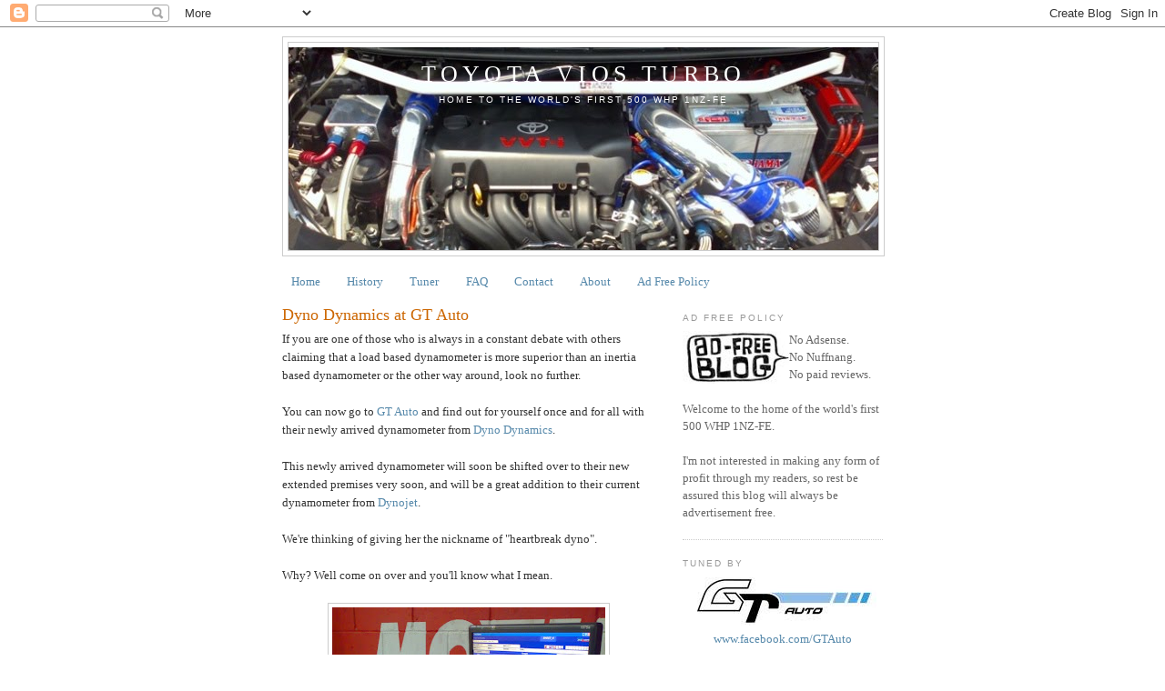

--- FILE ---
content_type: text/html; charset=UTF-8
request_url: https://www.viosturbo.com/2010/04/dyno-dynamics-at-gt-auto.html?showComment=1270919860649
body_size: 12294
content:
<!DOCTYPE html>
<html dir='ltr' xmlns='http://www.w3.org/1999/xhtml' xmlns:b='http://www.google.com/2005/gml/b' xmlns:data='http://www.google.com/2005/gml/data' xmlns:expr='http://www.google.com/2005/gml/expr'>
<head>
<link href='https://www.blogger.com/static/v1/widgets/2944754296-widget_css_bundle.css' rel='stylesheet' type='text/css'/>
<meta content='Toyota Vios Turbo' name='Author'/>
<meta content='Toyota Vios Turbo' name='Description'/>
<meta content='Toyota Vios Turbo, Vios Turbo, Vios Turbo Kit, GT Auto, 1NZFE, 1NZFE Turbo, 1NZ-FE, 1NZ-FE Turbo, Yaris Turbo, Yaris Sedan, Yaris Sedan Turbo, 1NZ-FE Forged Internals, Okada Projects, AEM, AEM Water Methanol, Garrett, Garrett 2554R, Garrett 2560R, Garrett 2871R, CP, Crower, FIC, Haltech Platinum Sport, Racepak IQ3, Toga, TORQ, TORQ Nitrous, ACT Clutch, Quaife LSD, Recaro, Turbosmart, Golden Eagle, Autronic, Autronic SM4, Billion Radiator Hose, Billion, Ceramico, Ross Racing, JUN Auto, Beatrush, TRD, Sard, Super90, 500 WHP' name='Keywords'/>
<meta content='yJaCLzPAgOfkheDuiW7I3gbfHSaFUc8iuTld0_SRA9U' name='google-site-verification'/>
<meta content='text/html; charset=UTF-8' http-equiv='Content-Type'/>
<meta content='blogger' name='generator'/>
<link href='https://www.viosturbo.com/favicon.ico' rel='icon' type='image/x-icon'/>
<link href='https://www.viosturbo.com/2010/04/dyno-dynamics-at-gt-auto.html' rel='canonical'/>
<link rel="alternate" type="application/atom+xml" title="Toyota Vios Turbo - Atom" href="https://www.viosturbo.com/feeds/posts/default" />
<link rel="alternate" type="application/rss+xml" title="Toyota Vios Turbo - RSS" href="https://www.viosturbo.com/feeds/posts/default?alt=rss" />
<link rel="service.post" type="application/atom+xml" title="Toyota Vios Turbo - Atom" href="https://www.blogger.com/feeds/1778901296063827005/posts/default" />

<link rel="alternate" type="application/atom+xml" title="Toyota Vios Turbo - Atom" href="https://www.viosturbo.com/feeds/1004000995209250246/comments/default" />
<!--Can't find substitution for tag [blog.ieCssRetrofitLinks]-->
<link href='https://blogger.googleusercontent.com/img/b/R29vZ2xl/AVvXsEhKGIe5CwhMdUeSPp68PtksGkHcaZbCmNcjKyVCF6xxuZ4bGhtx7UK0m4G9w-RW98jUYeY02LqVtYItGWWZJe8Of0oZZ3OwtL6iYFho7a45NWhEd1MPWc_uSK0IGWu69ZZfz8rZdjabe3Y1/s400/gt-auto-dyno-dynamics-1.jpg' rel='image_src'/>
<meta content='https://www.viosturbo.com/2010/04/dyno-dynamics-at-gt-auto.html' property='og:url'/>
<meta content='Dyno Dynamics at GT Auto' property='og:title'/>
<meta content='Toyota Vios Turbo
Vios Turbo
1NZ-FE
GT Auto' property='og:description'/>
<meta content='https://blogger.googleusercontent.com/img/b/R29vZ2xl/AVvXsEhKGIe5CwhMdUeSPp68PtksGkHcaZbCmNcjKyVCF6xxuZ4bGhtx7UK0m4G9w-RW98jUYeY02LqVtYItGWWZJe8Of0oZZ3OwtL6iYFho7a45NWhEd1MPWc_uSK0IGWu69ZZfz8rZdjabe3Y1/w1200-h630-p-k-no-nu/gt-auto-dyno-dynamics-1.jpg' property='og:image'/>
<title>Toyota Vios Turbo: Dyno Dynamics at GT Auto | World's First 500 WHP 1NZ-FE</title>
<style id='page-skin-1' type='text/css'><!--
/*
-----------------------------------------------
Blogger Template Style
Name:     Minima
Date:     26 Feb 2004
Updated by: Blogger Team
----------------------------------------------- */
/* Use this with templates/template-twocol.html */
body {
background:#ffffff;
margin:0;
color:#333333;
font:x-small Georgia Serif;
font-size/* */:/**/small;
font-size: /**/small;
text-align: center;
}
a:link {
color:#5588aa;
text-decoration:none;
}
a:visited {
color:#999999;
text-decoration:none;
}
a:hover {
color:#cc6600;
text-decoration:underline;
}
a img {
border-width:0;
}
/* Header
-----------------------------------------------
*/
#header-wrapper {
width:660px;
margin:0 auto 10px;
border:1px solid #cccccc;
}
#header-inner {
background-position: center;
margin-left: auto;
margin-right: auto;
}
#header {
margin: 5px;
border: 1px solid #cccccc;
text-align: center;
color:#ffffff;
}
#header h1 {
margin:5px 5px 0;
padding:15px 20px .25em;
line-height:1.2em;
text-transform:uppercase;
letter-spacing:.2em;
font: normal normal 200% Georgia, Serif;
}
#header a {
color:#ffffff;
text-decoration:none;
}
#header a:hover {
color:#ffffff;
}
#header .description {
margin:0 5px 5px;
padding:0 20px 15px;
max-width:700px;
text-transform:uppercase;
letter-spacing:.2em;
line-height: 1.4em;
font: normal normal 78% 'Trebuchet MS', Trebuchet, Arial, Verdana, Sans-serif;
color: #ffffff;
}
#header img {
margin-left: auto;
margin-right: auto;
}
/* Outer-Wrapper
----------------------------------------------- */
#outer-wrapper {
width: 660px;
margin:0 auto;
padding:10px;
text-align:left;
font: normal normal 100% Georgia, Serif;
}
#main-wrapper {
width: 410px;
float: left;
word-wrap: break-word; /* fix for long text breaking sidebar float in IE */
overflow: hidden;     /* fix for long non-text content breaking IE sidebar float */
}
#sidebar-wrapper {
width: 220px;
float: right;
word-wrap: break-word; /* fix for long text breaking sidebar float in IE */
overflow: hidden;      /* fix for long non-text content breaking IE sidebar float */
}
/* Headings
----------------------------------------------- */
h2 {
margin:1.5em 0 .75em;
font:normal normal 78% 'Trebuchet MS',Trebuchet,Arial,Verdana,Sans-serif;
line-height: 1.4em;
text-transform:uppercase;
letter-spacing:.2em;
color:#999999;
}
/* Posts
-----------------------------------------------
*/
h2.date-header {
margin:1.5em 0 .5em;
}
.post {
margin:.5em 0 1.5em;
border-bottom:1px dotted #cccccc;
padding-bottom:1.5em;
}
.post h3 {
margin:.25em 0 0;
padding:0 0 4px;
font-size:140%;
font-weight:normal;
line-height:1.4em;
color:#cc6600;
}
.post h3 a, .post h3 a:visited, .post h3 strong {
display:block;
text-decoration:none;
color:#cc6600;
font-weight:normal;
}
.post h3 strong, .post h3 a:hover {
color:#333333;
}
.post-body {
margin:0 0 .75em;
line-height:1.6em;
}
.post-body blockquote {
line-height:1.3em;
}
.post-footer {
margin: .75em 0;
color:#999999;
text-transform:uppercase;
letter-spacing:.1em;
font: normal normal 78% 'Trebuchet MS', Trebuchet, Arial, Verdana, Sans-serif;
line-height: 1.4em;
}
.comment-link {
margin-left:.6em;
}
.post img, table.tr-caption-container {
padding:4px;
border:1px solid #cccccc;
}
.tr-caption-container img {
border: none;
padding: 0;
}
.post blockquote {
margin:1em 20px;
}
.post blockquote p {
margin:.75em 0;
}
/* Comments
----------------------------------------------- */
#comments h4 {
margin:1em 0;
font-weight: bold;
line-height: 1.4em;
text-transform:uppercase;
letter-spacing:.2em;
color: #999999;
}
#comments-block {
margin:1em 0 1.5em;
line-height:1.6em;
}
#comments-block .comment-author {
margin:.5em 0;
}
#comments-block .comment-body {
margin:.25em 0 0;
}
#comments-block .comment-footer {
margin:-.25em 0 2em;
line-height: 1.4em;
text-transform:uppercase;
letter-spacing:.1em;
}
#comments-block .comment-body p {
margin:0 0 .75em;
}
.deleted-comment {
font-style:italic;
color:gray;
}
#blog-pager-newer-link {
float: left;
}
#blog-pager-older-link {
float: right;
}
#blog-pager {
text-align: center;
}
.feed-links {
clear: both;
line-height: 2.5em;
}
/* Sidebar Content
----------------------------------------------- */
.sidebar {
color: #666666;
line-height: 1.5em;
}
.sidebar ul {
list-style:none;
margin:0 0 0;
padding:0 0 0;
}
.sidebar li {
margin:0;
padding-top:0;
padding-right:0;
padding-bottom:.25em;
padding-left:15px;
text-indent:-15px;
line-height:1.5em;
}
.sidebar .widget, .main .widget {
border-bottom:1px dotted #cccccc;
margin:0 0 1.5em;
padding:0 0 1.5em;
}
.main .Blog {
border-bottom-width: 0;
}
/* Profile
----------------------------------------------- */
.profile-img {
float: left;
margin-top: 0;
margin-right: 5px;
margin-bottom: 5px;
margin-left: 0;
padding: 4px;
border: 1px solid #cccccc;
}
.profile-data {
margin:0;
text-transform:uppercase;
letter-spacing:.1em;
font: normal normal 78% 'Trebuchet MS', Trebuchet, Arial, Verdana, Sans-serif;
color: #999999;
font-weight: bold;
line-height: 1.6em;
}
.profile-datablock {
margin:.5em 0 .5em;
}
.profile-textblock {
margin: 0.5em 0;
line-height: 1.6em;
}
.profile-link {
font: normal normal 78% 'Trebuchet MS', Trebuchet, Arial, Verdana, Sans-serif;
text-transform: uppercase;
letter-spacing: .1em;
}
/* Footer
----------------------------------------------- */
#footer {
width:660px;
clear:both;
margin:0 auto;
padding-top:15px;
line-height: 1.6em;
text-transform:uppercase;
letter-spacing:.1em;
text-align: center;
}

--></style>
<link href='https://www.blogger.com/dyn-css/authorization.css?targetBlogID=1778901296063827005&amp;zx=045653ae-6393-4eb0-8633-43af12e69d07' media='none' onload='if(media!=&#39;all&#39;)media=&#39;all&#39;' rel='stylesheet'/><noscript><link href='https://www.blogger.com/dyn-css/authorization.css?targetBlogID=1778901296063827005&amp;zx=045653ae-6393-4eb0-8633-43af12e69d07' rel='stylesheet'/></noscript>
<meta name='google-adsense-platform-account' content='ca-host-pub-1556223355139109'/>
<meta name='google-adsense-platform-domain' content='blogspot.com'/>

</head>
<body>
<div class='navbar section' id='navbar'><div class='widget Navbar' data-version='1' id='Navbar1'><script type="text/javascript">
    function setAttributeOnload(object, attribute, val) {
      if(window.addEventListener) {
        window.addEventListener('load',
          function(){ object[attribute] = val; }, false);
      } else {
        window.attachEvent('onload', function(){ object[attribute] = val; });
      }
    }
  </script>
<div id="navbar-iframe-container"></div>
<script type="text/javascript" src="https://apis.google.com/js/platform.js"></script>
<script type="text/javascript">
      gapi.load("gapi.iframes:gapi.iframes.style.bubble", function() {
        if (gapi.iframes && gapi.iframes.getContext) {
          gapi.iframes.getContext().openChild({
              url: 'https://www.blogger.com/navbar/1778901296063827005?po\x3d1004000995209250246\x26origin\x3dhttps://www.viosturbo.com',
              where: document.getElementById("navbar-iframe-container"),
              id: "navbar-iframe"
          });
        }
      });
    </script><script type="text/javascript">
(function() {
var script = document.createElement('script');
script.type = 'text/javascript';
script.src = '//pagead2.googlesyndication.com/pagead/js/google_top_exp.js';
var head = document.getElementsByTagName('head')[0];
if (head) {
head.appendChild(script);
}})();
</script>
</div></div>
<div id='outer-wrapper'><div id='wrap2'>
<!-- skip links for text browsers -->
<span id='skiplinks' style='display:none;'>
<a href='#main'>skip to main </a> |
      <a href='#sidebar'>skip to sidebar</a>
</span>
<div id='header-wrapper'>
<div class='header section' id='header'><div class='widget Header' data-version='1' id='Header1'>
<div id='header-inner' style='background-image: url("https://blogger.googleusercontent.com/img/b/R29vZ2xl/AVvXsEgh60qfzHlvnHlP7AyGbv0PfahbuLU5ylSjRY-CWq1XlIvodMhnuxN2ujsZZOZUTQo3590zCfRkHrvYrUQtPweEfKTua2mdiHniqbTLUCDg3-Aw6U9fscHnOBWXqOTkqnNFVLBQSLEeljIJ/s1600-r/29032009085.jpg"); background-position: left; width: 648px; min-height: 223px; _height: 223px; background-repeat: no-repeat; '>
<div class='titlewrapper' style='background: transparent'>
<h1 class='title' style='background: transparent; border-width: 0px'>
<a href='https://www.viosturbo.com/'>
Toyota Vios Turbo
</a>
</h1>
</div>
<div class='descriptionwrapper'>
<p class='description'><span>Home to the world's first 500 WHP 1NZ-FE</span></p>
</div>
</div>
</div></div>
</div>
<div id='content-wrapper'>
<div id='crosscol-wrapper' style='text-align:center'>
<div class='crosscol section' id='crosscol'><div class='widget PageList' data-version='1' id='PageList1'>
<div class='widget-content'>
<ul>
<li>
<a href='https://www.viosturbo.com/'>Home</a>
</li>
<li>
<a href='https://www.viosturbo.com/p/history.html'>History</a>
</li>
<li>
<a href='https://www.viosturbo.com/p/tuner.html'>Tuner</a>
</li>
<li>
<a href='https://www.viosturbo.com/p/faq.html'>FAQ</a>
</li>
<li>
<a href='https://www.viosturbo.com/p/contact.html'>Contact</a>
</li>
<li>
<a href='https://www.viosturbo.com/p/about.html'>About</a>
</li>
<li>
<a href='https://www.viosturbo.com/p/ad-free-policy.html'>Ad Free Policy</a>
</li>
</ul>
<div class='clear'></div>
</div>
</div></div>
</div>
<div id='main-wrapper'>
<div class='main section' id='main'><div class='widget Blog' data-version='1' id='Blog1'>
<div class='blog-posts hfeed'>

          <div class="date-outer">
        

          <div class="date-posts">
        
<div class='post-outer'>
<div class='post hentry'>
<a name='1004000995209250246'></a>
<h3 class='post-title entry-title'>
<a href='https://www.viosturbo.com/2010/04/dyno-dynamics-at-gt-auto.html'>Dyno Dynamics at GT Auto</a>
</h3>
<div class='post-header-line-1'></div>
<div class='post-body entry-content'>
If you are one of those who is always in a constant debate with others claiming that a load based dynamometer is more superior than an inertia based dynamometer or the other way around, look no further. <br />
<br />
You can now go to <a href="http://www.gt-auto.net/" target="_blank">GT Auto</a> and find out for yourself once and for all with their newly arrived dynamometer from <a href="http://www.dyno.com.au/" target="_blank">Dyno Dynamics</a>.<br />
<br />
This newly arrived dynamometer will soon be shifted over to their new extended premises very soon, and will be a great addition to their current dynamometer from <a href="http://www.dynojet.com/automotive_dyno/" target="_blank">Dynojet</a>.<br />
<br />
We're thinking of giving her the nickname of "heartbreak dyno".<br />
<br />
Why? Well come on over and you'll know what I mean.<br />
<br />
<div class="separator" style="clear: both; text-align: center;"><a href="https://blogger.googleusercontent.com/img/b/R29vZ2xl/AVvXsEhKGIe5CwhMdUeSPp68PtksGkHcaZbCmNcjKyVCF6xxuZ4bGhtx7UK0m4G9w-RW98jUYeY02LqVtYItGWWZJe8Of0oZZ3OwtL6iYFho7a45NWhEd1MPWc_uSK0IGWu69ZZfz8rZdjabe3Y1/s1600/gt-auto-dyno-dynamics-1.jpg" imageanchor="1" style="margin-left: 1em; margin-right: 1em;"><img border="0" height="400" src="https://blogger.googleusercontent.com/img/b/R29vZ2xl/AVvXsEhKGIe5CwhMdUeSPp68PtksGkHcaZbCmNcjKyVCF6xxuZ4bGhtx7UK0m4G9w-RW98jUYeY02LqVtYItGWWZJe8Of0oZZ3OwtL6iYFho7a45NWhEd1MPWc_uSK0IGWu69ZZfz8rZdjabe3Y1/s400/gt-auto-dyno-dynamics-1.jpg" width="300" /></a></div><div style="text-align: center;"><br />
</div><div class="separator" style="clear: both; text-align: center;"><a href="https://blogger.googleusercontent.com/img/b/R29vZ2xl/AVvXsEjzxkMZwmnM2oJCfI5_21X1putarpCD7-Efxaq93XTnaDgo_EImfDlJAfLuIdA4l2o_CwyKtCNsruKFAYtf8HpJ5_scFawDfU8X-36C71fDXhkkblyYflkw8bYffAqF8_CxMQ2LducSJTsi/s1600/gt-auto-dyno-dynamics-2.jpg" imageanchor="1" style="margin-left: 1em; margin-right: 1em;"><img border="0" height="400" src="https://blogger.googleusercontent.com/img/b/R29vZ2xl/AVvXsEjzxkMZwmnM2oJCfI5_21X1putarpCD7-Efxaq93XTnaDgo_EImfDlJAfLuIdA4l2o_CwyKtCNsruKFAYtf8HpJ5_scFawDfU8X-36C71fDXhkkblyYflkw8bYffAqF8_CxMQ2LducSJTsi/s400/gt-auto-dyno-dynamics-2.jpg" width="300" /></a></div><div style="text-align: center;"><br />
</div><div class="separator" style="clear: both; text-align: center;"><a href="https://blogger.googleusercontent.com/img/b/R29vZ2xl/AVvXsEh7Bey1_z1cu8HKVSEmFknhel68FiBcFn6yG7_80Sgt3A7BtJCbSP5CfJ2KVa4XbL6Hx61p90WIyqXZyJvObWWg7po6n52Bu5hpN_bPTJDrWGvPy-FoKE7Qr4KBZd-nuH6NAv9XTZwlFjph/s1600/gt-auto-dyno-dynamics-3.jpg" imageanchor="1" style="margin-left: 1em; margin-right: 1em;"><img border="0" height="300" src="https://blogger.googleusercontent.com/img/b/R29vZ2xl/AVvXsEh7Bey1_z1cu8HKVSEmFknhel68FiBcFn6yG7_80Sgt3A7BtJCbSP5CfJ2KVa4XbL6Hx61p90WIyqXZyJvObWWg7po6n52Bu5hpN_bPTJDrWGvPy-FoKE7Qr4KBZd-nuH6NAv9XTZwlFjph/s400/gt-auto-dyno-dynamics-3.jpg" width="400" /></a></div><div style="text-align: center;"><br />
</div><div class="separator" style="clear: both; text-align: center;"><a href="https://blogger.googleusercontent.com/img/b/R29vZ2xl/AVvXsEjCX54ixJG2ZW83JeVEJqQFFPyWAvG_bHmN2gQwqwU3406UaG01qWvuxDEnNtRb6AJB9mbS61XWrk2HprogMfzMmw4BAQ98ivn-e3RI94azkjAJEbrCq5i2N4ePKqU0e_C4Cot6Ja1rWN4D/s1600/gt-auto-dyno-dynamics-4.jpg" imageanchor="1" style="margin-left: 1em; margin-right: 1em;"><img border="0" height="300" src="https://blogger.googleusercontent.com/img/b/R29vZ2xl/AVvXsEjCX54ixJG2ZW83JeVEJqQFFPyWAvG_bHmN2gQwqwU3406UaG01qWvuxDEnNtRb6AJB9mbS61XWrk2HprogMfzMmw4BAQ98ivn-e3RI94azkjAJEbrCq5i2N4ePKqU0e_C4Cot6Ja1rWN4D/s400/gt-auto-dyno-dynamics-4.jpg" width="400" /></a></div>
<div style='clear: both;'></div>
</div>
<div class='post-footer'>
<div class='post-footer-line post-footer-line-1'><span class='post-author vcard'>
</span>
<span class='post-timestamp'>
</span>
<span class='post-comment-link'>
</span>
<span class='post-icons'>
<span class='item-control blog-admin pid-194641877'>
<a href='https://www.blogger.com/post-edit.g?blogID=1778901296063827005&postID=1004000995209250246&from=pencil' title='Edit Post'>
<img alt='' class='icon-action' height='18' src='https://resources.blogblog.com/img/icon18_edit_allbkg.gif' width='18'/>
</a>
</span>
</span>
<div class='post-share-buttons'>
<a class='goog-inline-block share-button sb-email' href='https://www.blogger.com/share-post.g?blogID=1778901296063827005&postID=1004000995209250246&target=email' target='_blank' title='Email This'><span class='share-button-link-text'>Email This</span></a><a class='goog-inline-block share-button sb-blog' href='https://www.blogger.com/share-post.g?blogID=1778901296063827005&postID=1004000995209250246&target=blog' onclick='window.open(this.href, "_blank", "height=270,width=475"); return false;' target='_blank' title='BlogThis!'><span class='share-button-link-text'>BlogThis!</span></a><a class='goog-inline-block share-button sb-twitter' href='https://www.blogger.com/share-post.g?blogID=1778901296063827005&postID=1004000995209250246&target=twitter' target='_blank' title='Share to X'><span class='share-button-link-text'>Share to X</span></a><a class='goog-inline-block share-button sb-facebook' href='https://www.blogger.com/share-post.g?blogID=1778901296063827005&postID=1004000995209250246&target=facebook' onclick='window.open(this.href, "_blank", "height=430,width=640"); return false;' target='_blank' title='Share to Facebook'><span class='share-button-link-text'>Share to Facebook</span></a><a class='goog-inline-block share-button sb-pinterest' href='https://www.blogger.com/share-post.g?blogID=1778901296063827005&postID=1004000995209250246&target=pinterest' target='_blank' title='Share to Pinterest'><span class='share-button-link-text'>Share to Pinterest</span></a>
</div>
</div>
<div class='post-footer-line post-footer-line-2'></div>
<div class='post-footer-line post-footer-line-3'></div>
</div>
</div>
<div class='comments' id='comments'>
<a name='comments'></a>
<h4>5 comments:</h4>
<div id='Blog1_comments-block-wrapper'>
<dl class='' id='comments-block'>
<dt class='comment-author blogger-comment-icon' id='c2194978872686655365'>
<a name='c2194978872686655365'></a>
<a href='https://www.blogger.com/profile/13756638962243730749' rel='nofollow'>blink4blog</a>
said...
</dt>
<dd class='comment-body' id='Blog1_cmt-2194978872686655365'>
<p>
nice rims...
</p>
</dd>
<dd class='comment-footer'>
<span class='comment-timestamp'>
<a href='https://www.viosturbo.com/2010/04/dyno-dynamics-at-gt-auto.html?showComment=1270911267413#c2194978872686655365' title='comment permalink'>
April 10, 2010 at 10:54&#8239;PM
</a>
<span class='item-control blog-admin pid-1513954670'>
<a class='comment-delete' href='https://www.blogger.com/comment/delete/1778901296063827005/2194978872686655365' title='Delete Comment'>
<img src='https://resources.blogblog.com/img/icon_delete13.gif'/>
</a>
</span>
</span>
</dd>
<dt class='comment-author blog-author blogger-comment-icon' id='c2479978070698951058'>
<a name='c2479978070698951058'></a>
<a href='https://www.blogger.com/profile/11556929412942061724' rel='nofollow'>Chew Soon</a>
said...
</dt>
<dd class='comment-body' id='Blog1_cmt-2479978070698951058'>
<p>
self praise is no praise man :P
</p>
</dd>
<dd class='comment-footer'>
<span class='comment-timestamp'>
<a href='https://www.viosturbo.com/2010/04/dyno-dynamics-at-gt-auto.html?showComment=1270915865747#c2479978070698951058' title='comment permalink'>
April 11, 2010 at 12:11&#8239;AM
</a>
<span class='item-control blog-admin pid-194641877'>
<a class='comment-delete' href='https://www.blogger.com/comment/delete/1778901296063827005/2479978070698951058' title='Delete Comment'>
<img src='https://resources.blogblog.com/img/icon_delete13.gif'/>
</a>
</span>
</span>
</dd>
<dt class='comment-author anon-comment-icon' id='c993531150409255780'>
<a name='c993531150409255780'></a>
adrian.romen
said...
</dt>
<dd class='comment-body' id='Blog1_cmt-993531150409255780'>
<p>
ouch!<br />only 90whp in a manual g2..<br /><br />most other machines report at least 100+whp..
</p>
</dd>
<dd class='comment-footer'>
<span class='comment-timestamp'>
<a href='https://www.viosturbo.com/2010/04/dyno-dynamics-at-gt-auto.html?showComment=1270916660761#c993531150409255780' title='comment permalink'>
April 11, 2010 at 12:24&#8239;AM
</a>
<span class='item-control blog-admin pid-203227801'>
<a class='comment-delete' href='https://www.blogger.com/comment/delete/1778901296063827005/993531150409255780' title='Delete Comment'>
<img src='https://resources.blogblog.com/img/icon_delete13.gif'/>
</a>
</span>
</span>
</dd>
<dt class='comment-author blog-author blogger-comment-icon' id='c1860145714626946645'>
<a name='c1860145714626946645'></a>
<a href='https://www.blogger.com/profile/11556929412942061724' rel='nofollow'>Chew Soon</a>
said...
</dt>
<dd class='comment-body' id='Blog1_cmt-1860145714626946645'>
<p>
that is why its called the &quot;heartbreak&quot; dyno my friend.<br /><br />when the pictures were taken, we were playing with different loads hence the low horse reading.<br /><br />anyways, that gen2 is fitted with a haltech interceptor and is now pushing out 115 PS at the wheels as of today :)
</p>
</dd>
<dd class='comment-footer'>
<span class='comment-timestamp'>
<a href='https://www.viosturbo.com/2010/04/dyno-dynamics-at-gt-auto.html?showComment=1270919860649#c1860145714626946645' title='comment permalink'>
April 11, 2010 at 1:17&#8239;AM
</a>
<span class='item-control blog-admin pid-194641877'>
<a class='comment-delete' href='https://www.blogger.com/comment/delete/1778901296063827005/1860145714626946645' title='Delete Comment'>
<img src='https://resources.blogblog.com/img/icon_delete13.gif'/>
</a>
</span>
</span>
</dd>
<dt class='comment-author anon-comment-icon' id='c8600410550685775216'>
<a name='c8600410550685775216'></a>
adrian.romen
said...
</dt>
<dd class='comment-body' id='Blog1_cmt-8600410550685775216'>
<p>
ah hah... at 115whp on wheel, there&#39;s quite a few breathing enhancements on the car :D
</p>
</dd>
<dd class='comment-footer'>
<span class='comment-timestamp'>
<a href='https://www.viosturbo.com/2010/04/dyno-dynamics-at-gt-auto.html?showComment=1271085922012#c8600410550685775216' title='comment permalink'>
April 12, 2010 at 11:25&#8239;PM
</a>
<span class='item-control blog-admin pid-203227801'>
<a class='comment-delete' href='https://www.blogger.com/comment/delete/1778901296063827005/8600410550685775216' title='Delete Comment'>
<img src='https://resources.blogblog.com/img/icon_delete13.gif'/>
</a>
</span>
</span>
</dd>
</dl>
</div>
<p class='comment-footer'>
<a href='https://www.blogger.com/comment/fullpage/post/1778901296063827005/1004000995209250246' onclick='javascript:window.open(this.href, "bloggerPopup", "toolbar=0,location=0,statusbar=1,menubar=0,scrollbars=yes,width=640,height=500"); return false;'>Post a Comment</a>
</p>
</div>
</div>

        </div></div>
      
</div>
<div class='blog-pager' id='blog-pager'>
<span id='blog-pager-newer-link'>
<a class='blog-pager-newer-link' href='https://www.viosturbo.com/2010/04/stage-2-turbo-project-haltech-platinum.html' id='Blog1_blog-pager-newer-link' title='Newer Post'>Newer Post</a>
</span>
<span id='blog-pager-older-link'>
<a class='blog-pager-older-link' href='https://www.viosturbo.com/2010/04/stage-2-turbo-project-intercooler.html' id='Blog1_blog-pager-older-link' title='Older Post'>Older Post</a>
</span>
<a class='home-link' href='https://www.viosturbo.com/'>Home</a>
</div>
<div class='clear'></div>
<div class='post-feeds'>
<div class='feed-links'>
Subscribe to:
<a class='feed-link' href='https://www.viosturbo.com/feeds/1004000995209250246/comments/default' target='_blank' type='application/atom+xml'>Post Comments (Atom)</a>
</div>
</div>
</div></div>
</div>
<div id='sidebar-wrapper'>
<div class='sidebar section' id='sidebar'><div class='widget HTML' data-version='1' id='HTML2'>
<h2 class='title'>Ad Free Policy</h2>
<div class='widget-content'>
<a href="https://www.viosturbo.com/p/ad-free-policy.html"><img src="https://lh3.googleusercontent.com/blogger_img_proxy/AEn0k_sii4KCTrM8lbgxgvfxFeffLNatdB_4LKJNaXdFJQa8HRRK7_72qUn5zooyIOm_nRqAckiUO6gZyyb9zI7-s7CCgtPYIU7Edw6E72F_4SXN-C3aQyZ2eHSDDKiyAYL3nmTFEQ=s0-d" align="left"></a>No Adsense.<br />
No Nuffnang.<br />
No paid reviews.
<br /><br />
Welcome to the home of the world's first 500 WHP 1NZ-FE.<br /><br />I'm not interested in making any form of profit through my readers, so rest be assured this blog will always be advertisement free.
</div>
<div class='clear'></div>
</div><div class='widget Text' data-version='1' id='Text3'>
<h2 class='title'>Tuned by</h2>
<div class='widget-content'>
<div class="separator" style="clear: both; text-align: center;"><a href="https://www.facebook.com/GTAuto/" target="_blank"><img src="https://lh3.googleusercontent.com/blogger_img_proxy/AEn0k_v6vT-UZZ9SFpsjtf_AGHYvB8yIYq1C4WuzFDodGlx9Ih8CJ6PUN0KBxv-bNEO2hC1KVEgpmdwV-vtAReQCGKDPmiAOhO0Rwy12VgmPLDkoJpyW03dyaYkWpIVN-Vmrt6gGBw=s0-d" /></a></div><div class="separator" style="clear: both; text-align: center;"><a href="https://www.facebook.com/GTAuto/">www.facebook.com/GTAuto</a></div>
</div>
<div class='clear'></div>
</div><div class='widget Stats' data-version='1' id='Stats1'>
<h2>Total Pageviews</h2>
<div class='widget-content'>
<div id='Stats1_content' style='display: none;'>
<span class='counter-wrapper text-counter-wrapper' id='Stats1_totalCount'>
</span>
<div class='clear'></div>
</div>
</div>
</div><div class='widget Text' data-version='1' id='Text1'>
<h2 class='title'>Quick Facts</h2>
<div class='widget-content'>
<div  style="font-weight: normal;font-size:100%;"><b><span class="Apple-style-span" style="text-decoration: underline;">Stage 2 Turbo</span></b><div style="font-size: 100%;"><div style="font-size: 100%; font-weight: normal;"><a href="https://www.viosturbo.com/2012/05/worlds-first-500-whp-1nzfe.html">501.00 PS | 48.26 Kg-m</a></div>32 PSI boost<br />(<a href="https://www.viosturbo.com/2012/06/in-car-video.html">In-car Video</a>)</div><div style="font-size: 100%;"><br /><a href="https://www.viosturbo.com/2012/05/worlds-first-500-whp-1nzfe.html">455.77 PS | 43.08 Kg-m</a></div><div style="font-size: 100%;">24 PSI boost</div><div style="font-size: 100%;"><br /></div><span class="Apple-style-span" style="text-decoration: underline;"><b><a href="https://viosturbo.blogspot.com/2009/04/toyota-vios-turbo.html">Stage 1 Turbo</a></b></span></div><div size="3" style="font-weight: normal;"><div>153.01 PS | 19.45 Kg-m</div><div>9 PSI boost</div></div>
</div>
<div class='clear'></div>
</div><div class='widget Text' data-version='1' id='Text2'>
<h2 class='title'>Stage 2 Turbo Mods</h2>
<div class='widget-content'>
<div><b><u>Engine 2</u></b></div><div><a href="https://www.viosturbo.com/2010/10/stage-2-turbo-project-ross-racing_18.html">Ross Racing Pistons</a></div><div><a href="https://www.viosturbo.com/2010/10/stage-2-turbo-project-ross-racing_18.html">Crower Billet Rods</a></div><div><a href="https://www.viosturbo.com/2010/10/stage-2-turbo-project-jun-auto.html">JUN 272 Camshafts</a></div><div><a href="https://www.viosturbo.com/2010/12/stage-2-turbo-project-golden-eagle.html">Golden Eagle Sleeves</a></div><div><a href="https://www.viosturbo.com/2010/12/stage-2-turbo-project-golden-eagle-head.html">Golden Eagle Head Gaskets</a></div><div><a href="https://www.viosturbo.com/2011/01/stage-2-turbo-project-crankshaft.html">Crankshaft Nitriding</a></div><div><a href="https://www.viosturbo.com/2011/01/stage-2-turbo-project-crankshaft.html">Crankshaft Journal Polishing</a></div><div><br /></div><div><div><b><u>Engine 1</u> </b>(Sold)</div><a href="https://www.viosturbo.com/2010/02/stage-2-turbo-project-cp-pistons-crower.html">CP Forged Pistons</a><div><a href="https://www.viosturbo.com/2010/02/stage-2-turbo-project-cp-pistons-crower.html">Crower Billet Rods</a></div><div><div><div><a href="https://www.viosturbo.com/2010/03/sneak-preview-camshaft-welding-and.html">Camshaft Welding &amp; Regrind</a></div></div></div></div><div><br /></div><div><b><u>Common<br /></u></b></div><div><div><div><a href="https://www.viosturbo.com/2011/10/stage-2-turbo-owen-developments-custom.html">Owen Developments Custom Turbo</a><br /><a href="https://www.viosturbo.com/2010/06/stage-2-turbo-project-garrett-gt2871r.html">Garrett GT2871R</a> (KIV)</div><div><a href="https://www.viosturbo.com/2009/09/garrett-gt2554r.html">Garrett GT2554R</a> (KIV)</div><div><a href="https://www.viosturbo.com/2010/02/stage-2-turbo-project-garrett-gt2560r.html">Garrett GT2560R</a> (KIV)<br /><a href="https://www.viosturbo.com/2012/02/stage-2-turbo-turbosmart-comp-gate-40.html">Turbosmart Comp-Gate 40 Wastegate</a><br /></div><div><a href="https://www.viosturbo.com/2010/12/stage-2-turbo-project-golden-eagle_27.html">Golden Eagle Intake Manifold</a></div><div><a href="https://www.viosturbo.com/2011/05/stage-2-turbo-project-s90-racing.html">S90 Racing Throttle Body</a></div></div><div><a href="https://viosturbo.blogspot.com/2009/08/toga-bearings-ajusa-head-bolts.html">Toga Bearings</a></div><div><a href="https://viosturbo.blogspot.com/2009/08/toga-bearings-ajusa-head-bolts.html">AJUSA Head Bolts</a></div></div><div><a href="https://www.viosturbo.com/2010/10/stage-2-turbo-project-gt-auto-fuel-rail.html">GT Auto Fuel Rail</a><br /><a href="https://www.viosturbo.com/2012/01/stage-2-turbo-tomei-fuel-pressure.html">Tomei Fuel Pressure Regulator</a><br /></div><div><a href="https://www.viosturbo.com/2011/09/stage-2-turbo-sard-denso-fuel-injectors.html">SARD Fuel Injectors</a></div><div><a href="https://viosturbo.blogspot.com/2009/06/fic-injectors.html">FIC Fuel Injectors</a> (KIV)</div><div><div><a href="https://www.viosturbo.com/2010/04/sneak-preview-cylinder-head-porting.html">Cylinder Head CNC Porting</a></div><div><div><a href="https://www.viosturbo.com/2010/04/sneak-preview-cylinder-head-porting.html">GT Auto Titanium Valve Springs</a></div><div><a href="https://www.viosturbo.com/2010/04/sneak-preview-cylinder-head-porting.html">GT Auto Titanium Valve Retainers</a></div></div><div><a href="https://viosturbo.blogspot.com/2009/05/billion-radiator-hose-kit.html">Billion Radiator Hose Kit</a></div></div><div><b><span class="Apple-style-span" style="font-weight: normal;"><span class="Apple-style-span" style="text-decoration: none;"><a href="https://www.viosturbo.com/2010/01/stage-2-turbo-project-nitrous-oxide.html">TORQ Nitrous Kit</a></span></span></b></div><div><b><span class="Apple-style-span" style="font-weight: normal;"><a href="https://www.viosturbo.com/2010/05/stage-2-turbo-project-intercooler_25.html">Garrett Intercooler</a></span></b></div><div><a href="https://www.viosturbo.com/2010/08/stage-2-turbo-project-ceramic-coating.html">Ceramico Ceramic Coating</a></div><div><a href="https://www.viosturbo.com/2009/06/aem-water-methanol-injection-kit.html">AEM Water/Methanol Injection Kit</a><br /><a href="https://www.viosturbo.com/2009/06/okada-projects-plasma-direct.html">Okada Projects Plasma Direct Coils</a><br /><a href="https://www.viosturbo.com/2016/02/forged-racing-radiator-mishimoto-racing.html">Forged Racing Radiator</a><br /><a href="https://www.viosturbo.com/2016/02/forged-racing-radiator-mishimoto-racing.html">Mishimoto Racing Thermostat</a><br /><a href="https://www.viosturbo.com/2016/02/forged-racing-radiator-mishimoto-racing.html">TRD Radiator Cap</a><br /></div><div><br /></div><div><b><u>Transmission &amp; Suspension</u></b></div><div><b><span class="Apple-style-span" style="font-weight: normal;"><a href="https://www.viosturbo.com/2010/02/stage-2-turbo-project-manual.html">TRD Vitz RS Turbo Transmission</a></span></b></div><div><a href="https://www.viosturbo.com/2010/05/stage-2-turbo-project-trd-quick-shift.html">TRD Quick Shift Kit</a></div><div><a href="https://www.viosturbo.com/2010/10/stage-2-turbo-project-trd-final-drive.html">TRD Final Drive</a></div><div><a href="https://www.viosturbo.com/2010/11/stage-2-turbo-project-act-clutch-kit.html">ACT Clutch Kit</a><br /><a href="https://www.viosturbo.com/2011/08/stage-2-turbo-jun-lightweight-flywheel.html">JUN Lightweight Flywheel</a><br /></div><div><a href="https://www.viosturbo.com/2010/07/stage-2-turbo-project-quaife-atb.html">Quaife ATB Helical LSD</a></div><div><b><span class="Apple-style-span" style="font-weight: normal;"><a href="https://www.viosturbo.com/2010/05/stage-2-turbo-project-moonface-racing.html">Moonface Roll Center Adjuster</a></span></b></div><div><a href="https://www.viosturbo.com/2010/06/stage-2-turbo-project-moonface-racing.html">Moonface Tie Rod Ends</a></div><div><a href="https://www.viosturbo.com/2010/09/stage-2-turbo-project-beatrush-under.html">Beatrush Under Panel</a></div><div><a href="https://www.viosturbo.com/2010/09/stage-2-turbo-project-beatrush-direct.html">Beatrush Direct Brake System</a></div><div><b><u><br /></u></b></div><div><b><u>Electronics</u></b></div><div><a href="https://www.viosturbo.com/2010/12/stage-2-turbo-project-autronic-sm4.html">Autronic SM4</a></div><div><a href="https://www.viosturbo.com/2020/11/aim-mxl-dash.html">AiM MXL Dash</a></div><div>Dynojet Wideband 2 <br /><a href="https://www.viosturbo.com/2010/04/stage-2-turbo-project-haltech-iq3_24.html">Haltech IQ3 Display Dash</a> (KIV)</div><div><a href="https://www.viosturbo.com/2009/11/innovate-motorsports-wideband.html">Innovate Motorsports Wideband</a><br /></div><div><a href="https://www.viosturbo.com/2010/04/stage-2-turbo-project-haltech-platinum.html">Haltech Platinum Sport 1000</a> (KIV)</div>
</div>
<div class='clear'></div>
</div><div class='widget BlogArchive' data-version='1' id='BlogArchive1'>
<h2>Blog Archive</h2>
<div class='widget-content'>
<div id='ArchiveList'>
<div id='BlogArchive1_ArchiveList'>
<ul class='hierarchy'>
<li class='archivedate collapsed'>
<a class='toggle' href='javascript:void(0)'>
<span class='zippy'>

        &#9658;&#160;
      
</span>
</a>
<a class='post-count-link' href='https://www.viosturbo.com/2024/'>
2024
</a>
<span class='post-count' dir='ltr'>(1)</span>
<ul class='hierarchy'>
<li class='archivedate collapsed'>
<a class='toggle' href='javascript:void(0)'>
<span class='zippy'>

        &#9658;&#160;
      
</span>
</a>
<a class='post-count-link' href='https://www.viosturbo.com/2024/03/'>
March
</a>
<span class='post-count' dir='ltr'>(1)</span>
</li>
</ul>
</li>
</ul>
<ul class='hierarchy'>
<li class='archivedate collapsed'>
<a class='toggle' href='javascript:void(0)'>
<span class='zippy'>

        &#9658;&#160;
      
</span>
</a>
<a class='post-count-link' href='https://www.viosturbo.com/2021/'>
2021
</a>
<span class='post-count' dir='ltr'>(2)</span>
<ul class='hierarchy'>
<li class='archivedate collapsed'>
<a class='toggle' href='javascript:void(0)'>
<span class='zippy'>

        &#9658;&#160;
      
</span>
</a>
<a class='post-count-link' href='https://www.viosturbo.com/2021/10/'>
October
</a>
<span class='post-count' dir='ltr'>(1)</span>
</li>
</ul>
<ul class='hierarchy'>
<li class='archivedate collapsed'>
<a class='toggle' href='javascript:void(0)'>
<span class='zippy'>

        &#9658;&#160;
      
</span>
</a>
<a class='post-count-link' href='https://www.viosturbo.com/2021/01/'>
January
</a>
<span class='post-count' dir='ltr'>(1)</span>
</li>
</ul>
</li>
</ul>
<ul class='hierarchy'>
<li class='archivedate collapsed'>
<a class='toggle' href='javascript:void(0)'>
<span class='zippy'>

        &#9658;&#160;
      
</span>
</a>
<a class='post-count-link' href='https://www.viosturbo.com/2020/'>
2020
</a>
<span class='post-count' dir='ltr'>(2)</span>
<ul class='hierarchy'>
<li class='archivedate collapsed'>
<a class='toggle' href='javascript:void(0)'>
<span class='zippy'>

        &#9658;&#160;
      
</span>
</a>
<a class='post-count-link' href='https://www.viosturbo.com/2020/11/'>
November
</a>
<span class='post-count' dir='ltr'>(2)</span>
</li>
</ul>
</li>
</ul>
<ul class='hierarchy'>
<li class='archivedate collapsed'>
<a class='toggle' href='javascript:void(0)'>
<span class='zippy'>

        &#9658;&#160;
      
</span>
</a>
<a class='post-count-link' href='https://www.viosturbo.com/2016/'>
2016
</a>
<span class='post-count' dir='ltr'>(4)</span>
<ul class='hierarchy'>
<li class='archivedate collapsed'>
<a class='toggle' href='javascript:void(0)'>
<span class='zippy'>

        &#9658;&#160;
      
</span>
</a>
<a class='post-count-link' href='https://www.viosturbo.com/2016/09/'>
September
</a>
<span class='post-count' dir='ltr'>(2)</span>
</li>
</ul>
<ul class='hierarchy'>
<li class='archivedate collapsed'>
<a class='toggle' href='javascript:void(0)'>
<span class='zippy'>

        &#9658;&#160;
      
</span>
</a>
<a class='post-count-link' href='https://www.viosturbo.com/2016/08/'>
August
</a>
<span class='post-count' dir='ltr'>(1)</span>
</li>
</ul>
<ul class='hierarchy'>
<li class='archivedate collapsed'>
<a class='toggle' href='javascript:void(0)'>
<span class='zippy'>

        &#9658;&#160;
      
</span>
</a>
<a class='post-count-link' href='https://www.viosturbo.com/2016/02/'>
February
</a>
<span class='post-count' dir='ltr'>(1)</span>
</li>
</ul>
</li>
</ul>
<ul class='hierarchy'>
<li class='archivedate collapsed'>
<a class='toggle' href='javascript:void(0)'>
<span class='zippy'>

        &#9658;&#160;
      
</span>
</a>
<a class='post-count-link' href='https://www.viosturbo.com/2015/'>
2015
</a>
<span class='post-count' dir='ltr'>(1)</span>
<ul class='hierarchy'>
<li class='archivedate collapsed'>
<a class='toggle' href='javascript:void(0)'>
<span class='zippy'>

        &#9658;&#160;
      
</span>
</a>
<a class='post-count-link' href='https://www.viosturbo.com/2015/04/'>
April
</a>
<span class='post-count' dir='ltr'>(1)</span>
</li>
</ul>
</li>
</ul>
<ul class='hierarchy'>
<li class='archivedate collapsed'>
<a class='toggle' href='javascript:void(0)'>
<span class='zippy'>

        &#9658;&#160;
      
</span>
</a>
<a class='post-count-link' href='https://www.viosturbo.com/2014/'>
2014
</a>
<span class='post-count' dir='ltr'>(1)</span>
<ul class='hierarchy'>
<li class='archivedate collapsed'>
<a class='toggle' href='javascript:void(0)'>
<span class='zippy'>

        &#9658;&#160;
      
</span>
</a>
<a class='post-count-link' href='https://www.viosturbo.com/2014/09/'>
September
</a>
<span class='post-count' dir='ltr'>(1)</span>
</li>
</ul>
</li>
</ul>
<ul class='hierarchy'>
<li class='archivedate collapsed'>
<a class='toggle' href='javascript:void(0)'>
<span class='zippy'>

        &#9658;&#160;
      
</span>
</a>
<a class='post-count-link' href='https://www.viosturbo.com/2012/'>
2012
</a>
<span class='post-count' dir='ltr'>(6)</span>
<ul class='hierarchy'>
<li class='archivedate collapsed'>
<a class='toggle' href='javascript:void(0)'>
<span class='zippy'>

        &#9658;&#160;
      
</span>
</a>
<a class='post-count-link' href='https://www.viosturbo.com/2012/06/'>
June
</a>
<span class='post-count' dir='ltr'>(1)</span>
</li>
</ul>
<ul class='hierarchy'>
<li class='archivedate collapsed'>
<a class='toggle' href='javascript:void(0)'>
<span class='zippy'>

        &#9658;&#160;
      
</span>
</a>
<a class='post-count-link' href='https://www.viosturbo.com/2012/05/'>
May
</a>
<span class='post-count' dir='ltr'>(1)</span>
</li>
</ul>
<ul class='hierarchy'>
<li class='archivedate collapsed'>
<a class='toggle' href='javascript:void(0)'>
<span class='zippy'>

        &#9658;&#160;
      
</span>
</a>
<a class='post-count-link' href='https://www.viosturbo.com/2012/04/'>
April
</a>
<span class='post-count' dir='ltr'>(1)</span>
</li>
</ul>
<ul class='hierarchy'>
<li class='archivedate collapsed'>
<a class='toggle' href='javascript:void(0)'>
<span class='zippy'>

        &#9658;&#160;
      
</span>
</a>
<a class='post-count-link' href='https://www.viosturbo.com/2012/03/'>
March
</a>
<span class='post-count' dir='ltr'>(1)</span>
</li>
</ul>
<ul class='hierarchy'>
<li class='archivedate collapsed'>
<a class='toggle' href='javascript:void(0)'>
<span class='zippy'>

        &#9658;&#160;
      
</span>
</a>
<a class='post-count-link' href='https://www.viosturbo.com/2012/02/'>
February
</a>
<span class='post-count' dir='ltr'>(1)</span>
</li>
</ul>
<ul class='hierarchy'>
<li class='archivedate collapsed'>
<a class='toggle' href='javascript:void(0)'>
<span class='zippy'>

        &#9658;&#160;
      
</span>
</a>
<a class='post-count-link' href='https://www.viosturbo.com/2012/01/'>
January
</a>
<span class='post-count' dir='ltr'>(1)</span>
</li>
</ul>
</li>
</ul>
<ul class='hierarchy'>
<li class='archivedate collapsed'>
<a class='toggle' href='javascript:void(0)'>
<span class='zippy'>

        &#9658;&#160;
      
</span>
</a>
<a class='post-count-link' href='https://www.viosturbo.com/2011/'>
2011
</a>
<span class='post-count' dir='ltr'>(11)</span>
<ul class='hierarchy'>
<li class='archivedate collapsed'>
<a class='toggle' href='javascript:void(0)'>
<span class='zippy'>

        &#9658;&#160;
      
</span>
</a>
<a class='post-count-link' href='https://www.viosturbo.com/2011/12/'>
December
</a>
<span class='post-count' dir='ltr'>(1)</span>
</li>
</ul>
<ul class='hierarchy'>
<li class='archivedate collapsed'>
<a class='toggle' href='javascript:void(0)'>
<span class='zippy'>

        &#9658;&#160;
      
</span>
</a>
<a class='post-count-link' href='https://www.viosturbo.com/2011/10/'>
October
</a>
<span class='post-count' dir='ltr'>(1)</span>
</li>
</ul>
<ul class='hierarchy'>
<li class='archivedate collapsed'>
<a class='toggle' href='javascript:void(0)'>
<span class='zippy'>

        &#9658;&#160;
      
</span>
</a>
<a class='post-count-link' href='https://www.viosturbo.com/2011/09/'>
September
</a>
<span class='post-count' dir='ltr'>(1)</span>
</li>
</ul>
<ul class='hierarchy'>
<li class='archivedate collapsed'>
<a class='toggle' href='javascript:void(0)'>
<span class='zippy'>

        &#9658;&#160;
      
</span>
</a>
<a class='post-count-link' href='https://www.viosturbo.com/2011/08/'>
August
</a>
<span class='post-count' dir='ltr'>(2)</span>
</li>
</ul>
<ul class='hierarchy'>
<li class='archivedate collapsed'>
<a class='toggle' href='javascript:void(0)'>
<span class='zippy'>

        &#9658;&#160;
      
</span>
</a>
<a class='post-count-link' href='https://www.viosturbo.com/2011/05/'>
May
</a>
<span class='post-count' dir='ltr'>(2)</span>
</li>
</ul>
<ul class='hierarchy'>
<li class='archivedate collapsed'>
<a class='toggle' href='javascript:void(0)'>
<span class='zippy'>

        &#9658;&#160;
      
</span>
</a>
<a class='post-count-link' href='https://www.viosturbo.com/2011/03/'>
March
</a>
<span class='post-count' dir='ltr'>(2)</span>
</li>
</ul>
<ul class='hierarchy'>
<li class='archivedate collapsed'>
<a class='toggle' href='javascript:void(0)'>
<span class='zippy'>

        &#9658;&#160;
      
</span>
</a>
<a class='post-count-link' href='https://www.viosturbo.com/2011/02/'>
February
</a>
<span class='post-count' dir='ltr'>(1)</span>
</li>
</ul>
<ul class='hierarchy'>
<li class='archivedate collapsed'>
<a class='toggle' href='javascript:void(0)'>
<span class='zippy'>

        &#9658;&#160;
      
</span>
</a>
<a class='post-count-link' href='https://www.viosturbo.com/2011/01/'>
January
</a>
<span class='post-count' dir='ltr'>(1)</span>
</li>
</ul>
</li>
</ul>
<ul class='hierarchy'>
<li class='archivedate expanded'>
<a class='toggle' href='javascript:void(0)'>
<span class='zippy toggle-open'>

        &#9660;&#160;
      
</span>
</a>
<a class='post-count-link' href='https://www.viosturbo.com/2010/'>
2010
</a>
<span class='post-count' dir='ltr'>(51)</span>
<ul class='hierarchy'>
<li class='archivedate collapsed'>
<a class='toggle' href='javascript:void(0)'>
<span class='zippy'>

        &#9658;&#160;
      
</span>
</a>
<a class='post-count-link' href='https://www.viosturbo.com/2010/12/'>
December
</a>
<span class='post-count' dir='ltr'>(4)</span>
</li>
</ul>
<ul class='hierarchy'>
<li class='archivedate collapsed'>
<a class='toggle' href='javascript:void(0)'>
<span class='zippy'>

        &#9658;&#160;
      
</span>
</a>
<a class='post-count-link' href='https://www.viosturbo.com/2010/11/'>
November
</a>
<span class='post-count' dir='ltr'>(3)</span>
</li>
</ul>
<ul class='hierarchy'>
<li class='archivedate collapsed'>
<a class='toggle' href='javascript:void(0)'>
<span class='zippy'>

        &#9658;&#160;
      
</span>
</a>
<a class='post-count-link' href='https://www.viosturbo.com/2010/10/'>
October
</a>
<span class='post-count' dir='ltr'>(4)</span>
</li>
</ul>
<ul class='hierarchy'>
<li class='archivedate collapsed'>
<a class='toggle' href='javascript:void(0)'>
<span class='zippy'>

        &#9658;&#160;
      
</span>
</a>
<a class='post-count-link' href='https://www.viosturbo.com/2010/09/'>
September
</a>
<span class='post-count' dir='ltr'>(4)</span>
</li>
</ul>
<ul class='hierarchy'>
<li class='archivedate collapsed'>
<a class='toggle' href='javascript:void(0)'>
<span class='zippy'>

        &#9658;&#160;
      
</span>
</a>
<a class='post-count-link' href='https://www.viosturbo.com/2010/08/'>
August
</a>
<span class='post-count' dir='ltr'>(3)</span>
</li>
</ul>
<ul class='hierarchy'>
<li class='archivedate collapsed'>
<a class='toggle' href='javascript:void(0)'>
<span class='zippy'>

        &#9658;&#160;
      
</span>
</a>
<a class='post-count-link' href='https://www.viosturbo.com/2010/07/'>
July
</a>
<span class='post-count' dir='ltr'>(1)</span>
</li>
</ul>
<ul class='hierarchy'>
<li class='archivedate collapsed'>
<a class='toggle' href='javascript:void(0)'>
<span class='zippy'>

        &#9658;&#160;
      
</span>
</a>
<a class='post-count-link' href='https://www.viosturbo.com/2010/06/'>
June
</a>
<span class='post-count' dir='ltr'>(3)</span>
</li>
</ul>
<ul class='hierarchy'>
<li class='archivedate collapsed'>
<a class='toggle' href='javascript:void(0)'>
<span class='zippy'>

        &#9658;&#160;
      
</span>
</a>
<a class='post-count-link' href='https://www.viosturbo.com/2010/05/'>
May
</a>
<span class='post-count' dir='ltr'>(7)</span>
</li>
</ul>
<ul class='hierarchy'>
<li class='archivedate expanded'>
<a class='toggle' href='javascript:void(0)'>
<span class='zippy toggle-open'>

        &#9660;&#160;
      
</span>
</a>
<a class='post-count-link' href='https://www.viosturbo.com/2010/04/'>
April
</a>
<span class='post-count' dir='ltr'>(8)</span>
<ul class='posts'>
<li><a href='https://www.viosturbo.com/2010/04/stage-2-turbo-project-haltech-iq3_24.html'>Stage 2 Turbo Project - Haltech IQ3 Display Dash</a></li>
<li><a href='https://www.viosturbo.com/2010/04/sneak-preview-ohlins-dfv.html'>Sneak Preview - Ohlins DFV</a></li>
<li><a href='https://www.viosturbo.com/2010/04/jun-auto-releases-connecting-rod-for.html'>JUN Auto Releases Connecting Rod for Toyota 1NZ-FE</a></li>
<li><a href='https://www.viosturbo.com/2010/04/stage-2-turbo-project-haltech-platinum.html'>Stage 2 Turbo Project - Haltech Platinum Sport 1000</a></li>
<li><a href='https://www.viosturbo.com/2010/04/dyno-dynamics-at-gt-auto.html'>Dyno Dynamics at GT Auto</a></li>
<li><a href='https://www.viosturbo.com/2010/04/stage-2-turbo-project-intercooler.html'>Stage 2 Turbo Project - Intercooler Upgrade</a></li>
<li><a href='https://www.viosturbo.com/2010/04/damsel-in-distress.html'>Damsel in Distress</a></li>
<li><a href='https://www.viosturbo.com/2010/04/sneak-preview-cylinder-head-porting.html'>Sneak Preview - Cylinder Head Porting</a></li>
</ul>
</li>
</ul>
<ul class='hierarchy'>
<li class='archivedate collapsed'>
<a class='toggle' href='javascript:void(0)'>
<span class='zippy'>

        &#9658;&#160;
      
</span>
</a>
<a class='post-count-link' href='https://www.viosturbo.com/2010/03/'>
March
</a>
<span class='post-count' dir='ltr'>(4)</span>
</li>
</ul>
<ul class='hierarchy'>
<li class='archivedate collapsed'>
<a class='toggle' href='javascript:void(0)'>
<span class='zippy'>

        &#9658;&#160;
      
</span>
</a>
<a class='post-count-link' href='https://www.viosturbo.com/2010/02/'>
February
</a>
<span class='post-count' dir='ltr'>(5)</span>
</li>
</ul>
<ul class='hierarchy'>
<li class='archivedate collapsed'>
<a class='toggle' href='javascript:void(0)'>
<span class='zippy'>

        &#9658;&#160;
      
</span>
</a>
<a class='post-count-link' href='https://www.viosturbo.com/2010/01/'>
January
</a>
<span class='post-count' dir='ltr'>(5)</span>
</li>
</ul>
</li>
</ul>
<ul class='hierarchy'>
<li class='archivedate collapsed'>
<a class='toggle' href='javascript:void(0)'>
<span class='zippy'>

        &#9658;&#160;
      
</span>
</a>
<a class='post-count-link' href='https://www.viosturbo.com/2009/'>
2009
</a>
<span class='post-count' dir='ltr'>(37)</span>
<ul class='hierarchy'>
<li class='archivedate collapsed'>
<a class='toggle' href='javascript:void(0)'>
<span class='zippy'>

        &#9658;&#160;
      
</span>
</a>
<a class='post-count-link' href='https://www.viosturbo.com/2009/12/'>
December
</a>
<span class='post-count' dir='ltr'>(5)</span>
</li>
</ul>
<ul class='hierarchy'>
<li class='archivedate collapsed'>
<a class='toggle' href='javascript:void(0)'>
<span class='zippy'>

        &#9658;&#160;
      
</span>
</a>
<a class='post-count-link' href='https://www.viosturbo.com/2009/11/'>
November
</a>
<span class='post-count' dir='ltr'>(2)</span>
</li>
</ul>
<ul class='hierarchy'>
<li class='archivedate collapsed'>
<a class='toggle' href='javascript:void(0)'>
<span class='zippy'>

        &#9658;&#160;
      
</span>
</a>
<a class='post-count-link' href='https://www.viosturbo.com/2009/10/'>
October
</a>
<span class='post-count' dir='ltr'>(2)</span>
</li>
</ul>
<ul class='hierarchy'>
<li class='archivedate collapsed'>
<a class='toggle' href='javascript:void(0)'>
<span class='zippy'>

        &#9658;&#160;
      
</span>
</a>
<a class='post-count-link' href='https://www.viosturbo.com/2009/09/'>
September
</a>
<span class='post-count' dir='ltr'>(1)</span>
</li>
</ul>
<ul class='hierarchy'>
<li class='archivedate collapsed'>
<a class='toggle' href='javascript:void(0)'>
<span class='zippy'>

        &#9658;&#160;
      
</span>
</a>
<a class='post-count-link' href='https://www.viosturbo.com/2009/08/'>
August
</a>
<span class='post-count' dir='ltr'>(5)</span>
</li>
</ul>
<ul class='hierarchy'>
<li class='archivedate collapsed'>
<a class='toggle' href='javascript:void(0)'>
<span class='zippy'>

        &#9658;&#160;
      
</span>
</a>
<a class='post-count-link' href='https://www.viosturbo.com/2009/07/'>
July
</a>
<span class='post-count' dir='ltr'>(6)</span>
</li>
</ul>
<ul class='hierarchy'>
<li class='archivedate collapsed'>
<a class='toggle' href='javascript:void(0)'>
<span class='zippy'>

        &#9658;&#160;
      
</span>
</a>
<a class='post-count-link' href='https://www.viosturbo.com/2009/06/'>
June
</a>
<span class='post-count' dir='ltr'>(6)</span>
</li>
</ul>
<ul class='hierarchy'>
<li class='archivedate collapsed'>
<a class='toggle' href='javascript:void(0)'>
<span class='zippy'>

        &#9658;&#160;
      
</span>
</a>
<a class='post-count-link' href='https://www.viosturbo.com/2009/05/'>
May
</a>
<span class='post-count' dir='ltr'>(7)</span>
</li>
</ul>
<ul class='hierarchy'>
<li class='archivedate collapsed'>
<a class='toggle' href='javascript:void(0)'>
<span class='zippy'>

        &#9658;&#160;
      
</span>
</a>
<a class='post-count-link' href='https://www.viosturbo.com/2009/04/'>
April
</a>
<span class='post-count' dir='ltr'>(3)</span>
</li>
</ul>
</li>
</ul>
<ul class='hierarchy'>
<li class='archivedate collapsed'>
<a class='toggle' href='javascript:void(0)'>
<span class='zippy'>

        &#9658;&#160;
      
</span>
</a>
<a class='post-count-link' href='https://www.viosturbo.com/2008/'>
2008
</a>
<span class='post-count' dir='ltr'>(2)</span>
<ul class='hierarchy'>
<li class='archivedate collapsed'>
<a class='toggle' href='javascript:void(0)'>
<span class='zippy'>

        &#9658;&#160;
      
</span>
</a>
<a class='post-count-link' href='https://www.viosturbo.com/2008/11/'>
November
</a>
<span class='post-count' dir='ltr'>(1)</span>
</li>
</ul>
<ul class='hierarchy'>
<li class='archivedate collapsed'>
<a class='toggle' href='javascript:void(0)'>
<span class='zippy'>

        &#9658;&#160;
      
</span>
</a>
<a class='post-count-link' href='https://www.viosturbo.com/2008/07/'>
July
</a>
<span class='post-count' dir='ltr'>(1)</span>
</li>
</ul>
</li>
</ul>
</div>
</div>
<div class='clear'></div>
</div>
</div></div>
</div>
<!-- spacer for skins that want sidebar and main to be the same height-->
<div class='clear'>&#160;</div>
</div>
<!-- end content-wrapper -->
<div id='footer-wrapper'>
<div class='footer no-items section' id='footer'></div>
</div>
</div></div>
<!-- end outer-wrapper -->
<script type='text/javascript'>
var gaJsHost = (("https:" == document.location.protocol) ? "https://ssl." : "http://www.");
document.write(unescape("%3Cscript src='" + gaJsHost + "google-analytics.com/ga.js' type='text/javascript'%3E%3C/script%3E"));
</script>
<script type='text/javascript'>
try {
var pageTracker = _gat._getTracker("UA-8184295-1");
pageTracker._trackPageview();
} catch(err) {}</script>

<script type="text/javascript" src="https://www.blogger.com/static/v1/widgets/3845888474-widgets.js"></script>
<script type='text/javascript'>
window['__wavt'] = 'AOuZoY7rF69U6FIDHyzrIktH1UPFanJLVg:1768735230469';_WidgetManager._Init('//www.blogger.com/rearrange?blogID\x3d1778901296063827005','//www.viosturbo.com/2010/04/dyno-dynamics-at-gt-auto.html','1778901296063827005');
_WidgetManager._SetDataContext([{'name': 'blog', 'data': {'blogId': '1778901296063827005', 'title': 'Toyota Vios Turbo', 'url': 'https://www.viosturbo.com/2010/04/dyno-dynamics-at-gt-auto.html', 'canonicalUrl': 'https://www.viosturbo.com/2010/04/dyno-dynamics-at-gt-auto.html', 'homepageUrl': 'https://www.viosturbo.com/', 'searchUrl': 'https://www.viosturbo.com/search', 'canonicalHomepageUrl': 'https://www.viosturbo.com/', 'blogspotFaviconUrl': 'https://www.viosturbo.com/favicon.ico', 'bloggerUrl': 'https://www.blogger.com', 'hasCustomDomain': true, 'httpsEnabled': true, 'enabledCommentProfileImages': false, 'gPlusViewType': 'FILTERED_POSTMOD', 'adultContent': false, 'analyticsAccountNumber': 'UA-8184295-1', 'encoding': 'UTF-8', 'locale': 'en', 'localeUnderscoreDelimited': 'en', 'languageDirection': 'ltr', 'isPrivate': false, 'isMobile': false, 'isMobileRequest': false, 'mobileClass': '', 'isPrivateBlog': false, 'isDynamicViewsAvailable': true, 'feedLinks': '\x3clink rel\x3d\x22alternate\x22 type\x3d\x22application/atom+xml\x22 title\x3d\x22Toyota Vios Turbo - Atom\x22 href\x3d\x22https://www.viosturbo.com/feeds/posts/default\x22 /\x3e\n\x3clink rel\x3d\x22alternate\x22 type\x3d\x22application/rss+xml\x22 title\x3d\x22Toyota Vios Turbo - RSS\x22 href\x3d\x22https://www.viosturbo.com/feeds/posts/default?alt\x3drss\x22 /\x3e\n\x3clink rel\x3d\x22service.post\x22 type\x3d\x22application/atom+xml\x22 title\x3d\x22Toyota Vios Turbo - Atom\x22 href\x3d\x22https://www.blogger.com/feeds/1778901296063827005/posts/default\x22 /\x3e\n\n\x3clink rel\x3d\x22alternate\x22 type\x3d\x22application/atom+xml\x22 title\x3d\x22Toyota Vios Turbo - Atom\x22 href\x3d\x22https://www.viosturbo.com/feeds/1004000995209250246/comments/default\x22 /\x3e\n', 'meTag': '', 'adsenseHostId': 'ca-host-pub-1556223355139109', 'adsenseHasAds': false, 'adsenseAutoAds': false, 'boqCommentIframeForm': true, 'loginRedirectParam': '', 'view': '', 'dynamicViewsCommentsSrc': '//www.blogblog.com/dynamicviews/4224c15c4e7c9321/js/comments.js', 'dynamicViewsScriptSrc': '//www.blogblog.com/dynamicviews/2dfa401275732ff9', 'plusOneApiSrc': 'https://apis.google.com/js/platform.js', 'disableGComments': true, 'interstitialAccepted': false, 'sharing': {'platforms': [{'name': 'Get link', 'key': 'link', 'shareMessage': 'Get link', 'target': ''}, {'name': 'Facebook', 'key': 'facebook', 'shareMessage': 'Share to Facebook', 'target': 'facebook'}, {'name': 'BlogThis!', 'key': 'blogThis', 'shareMessage': 'BlogThis!', 'target': 'blog'}, {'name': 'X', 'key': 'twitter', 'shareMessage': 'Share to X', 'target': 'twitter'}, {'name': 'Pinterest', 'key': 'pinterest', 'shareMessage': 'Share to Pinterest', 'target': 'pinterest'}, {'name': 'Email', 'key': 'email', 'shareMessage': 'Email', 'target': 'email'}], 'disableGooglePlus': true, 'googlePlusShareButtonWidth': 0, 'googlePlusBootstrap': '\x3cscript type\x3d\x22text/javascript\x22\x3ewindow.___gcfg \x3d {\x27lang\x27: \x27en\x27};\x3c/script\x3e'}, 'hasCustomJumpLinkMessage': false, 'jumpLinkMessage': 'Read more', 'pageType': 'item', 'postId': '1004000995209250246', 'postImageThumbnailUrl': 'https://blogger.googleusercontent.com/img/b/R29vZ2xl/AVvXsEhKGIe5CwhMdUeSPp68PtksGkHcaZbCmNcjKyVCF6xxuZ4bGhtx7UK0m4G9w-RW98jUYeY02LqVtYItGWWZJe8Of0oZZ3OwtL6iYFho7a45NWhEd1MPWc_uSK0IGWu69ZZfz8rZdjabe3Y1/s72-c/gt-auto-dyno-dynamics-1.jpg', 'postImageUrl': 'https://blogger.googleusercontent.com/img/b/R29vZ2xl/AVvXsEhKGIe5CwhMdUeSPp68PtksGkHcaZbCmNcjKyVCF6xxuZ4bGhtx7UK0m4G9w-RW98jUYeY02LqVtYItGWWZJe8Of0oZZ3OwtL6iYFho7a45NWhEd1MPWc_uSK0IGWu69ZZfz8rZdjabe3Y1/s400/gt-auto-dyno-dynamics-1.jpg', 'pageName': 'Dyno Dynamics at GT Auto', 'pageTitle': 'Toyota Vios Turbo: Dyno Dynamics at GT Auto', 'metaDescription': ''}}, {'name': 'features', 'data': {}}, {'name': 'messages', 'data': {'edit': 'Edit', 'linkCopiedToClipboard': 'Link copied to clipboard!', 'ok': 'Ok', 'postLink': 'Post Link'}}, {'name': 'template', 'data': {'name': 'custom', 'localizedName': 'Custom', 'isResponsive': false, 'isAlternateRendering': false, 'isCustom': true}}, {'name': 'view', 'data': {'classic': {'name': 'classic', 'url': '?view\x3dclassic'}, 'flipcard': {'name': 'flipcard', 'url': '?view\x3dflipcard'}, 'magazine': {'name': 'magazine', 'url': '?view\x3dmagazine'}, 'mosaic': {'name': 'mosaic', 'url': '?view\x3dmosaic'}, 'sidebar': {'name': 'sidebar', 'url': '?view\x3dsidebar'}, 'snapshot': {'name': 'snapshot', 'url': '?view\x3dsnapshot'}, 'timeslide': {'name': 'timeslide', 'url': '?view\x3dtimeslide'}, 'isMobile': false, 'title': 'Dyno Dynamics at GT Auto', 'description': 'Toyota Vios Turbo\nVios Turbo\n1NZ-FE\nGT Auto', 'featuredImage': 'https://blogger.googleusercontent.com/img/b/R29vZ2xl/AVvXsEhKGIe5CwhMdUeSPp68PtksGkHcaZbCmNcjKyVCF6xxuZ4bGhtx7UK0m4G9w-RW98jUYeY02LqVtYItGWWZJe8Of0oZZ3OwtL6iYFho7a45NWhEd1MPWc_uSK0IGWu69ZZfz8rZdjabe3Y1/s400/gt-auto-dyno-dynamics-1.jpg', 'url': 'https://www.viosturbo.com/2010/04/dyno-dynamics-at-gt-auto.html', 'type': 'item', 'isSingleItem': true, 'isMultipleItems': false, 'isError': false, 'isPage': false, 'isPost': true, 'isHomepage': false, 'isArchive': false, 'isLabelSearch': false, 'postId': 1004000995209250246}}]);
_WidgetManager._RegisterWidget('_NavbarView', new _WidgetInfo('Navbar1', 'navbar', document.getElementById('Navbar1'), {}, 'displayModeFull'));
_WidgetManager._RegisterWidget('_HeaderView', new _WidgetInfo('Header1', 'header', document.getElementById('Header1'), {}, 'displayModeFull'));
_WidgetManager._RegisterWidget('_PageListView', new _WidgetInfo('PageList1', 'crosscol', document.getElementById('PageList1'), {'title': '', 'links': [{'isCurrentPage': false, 'href': 'https://www.viosturbo.com/', 'title': 'Home'}, {'isCurrentPage': false, 'href': 'https://www.viosturbo.com/p/history.html', 'id': '4886614519094539963', 'title': 'History'}, {'isCurrentPage': false, 'href': 'https://www.viosturbo.com/p/tuner.html', 'id': '4521566415219852738', 'title': 'Tuner'}, {'isCurrentPage': false, 'href': 'https://www.viosturbo.com/p/faq.html', 'id': '3246571821316314322', 'title': 'FAQ'}, {'isCurrentPage': false, 'href': 'https://www.viosturbo.com/p/contact.html', 'id': '4596579394869557149', 'title': 'Contact'}, {'isCurrentPage': false, 'href': 'https://www.viosturbo.com/p/about.html', 'id': '2272995623161211833', 'title': 'About'}, {'isCurrentPage': false, 'href': 'https://www.viosturbo.com/p/ad-free-policy.html', 'id': '2837962991817432041', 'title': 'Ad Free Policy'}], 'mobile': false, 'showPlaceholder': true, 'hasCurrentPage': false}, 'displayModeFull'));
_WidgetManager._RegisterWidget('_BlogView', new _WidgetInfo('Blog1', 'main', document.getElementById('Blog1'), {'cmtInteractionsEnabled': false, 'lightboxEnabled': true, 'lightboxModuleUrl': 'https://www.blogger.com/static/v1/jsbin/4049919853-lbx.js', 'lightboxCssUrl': 'https://www.blogger.com/static/v1/v-css/828616780-lightbox_bundle.css'}, 'displayModeFull'));
_WidgetManager._RegisterWidget('_HTMLView', new _WidgetInfo('HTML2', 'sidebar', document.getElementById('HTML2'), {}, 'displayModeFull'));
_WidgetManager._RegisterWidget('_TextView', new _WidgetInfo('Text3', 'sidebar', document.getElementById('Text3'), {}, 'displayModeFull'));
_WidgetManager._RegisterWidget('_StatsView', new _WidgetInfo('Stats1', 'sidebar', document.getElementById('Stats1'), {'title': 'Total Pageviews', 'showGraphicalCounter': false, 'showAnimatedCounter': false, 'showSparkline': false, 'statsUrl': '//www.viosturbo.com/b/stats?style\x3dBLACK_TRANSPARENT\x26timeRange\x3dALL_TIME\x26token\x3dAPq4FmCmrFiwdtMtuReqDtpqeqJMbMKq5hVpKthU3_TNZmo-JuRNUV0rL1GXb4Xqag05nHSvxA9ldIpFeL-Jim-Iw8-Le3cw8g'}, 'displayModeFull'));
_WidgetManager._RegisterWidget('_TextView', new _WidgetInfo('Text1', 'sidebar', document.getElementById('Text1'), {}, 'displayModeFull'));
_WidgetManager._RegisterWidget('_TextView', new _WidgetInfo('Text2', 'sidebar', document.getElementById('Text2'), {}, 'displayModeFull'));
_WidgetManager._RegisterWidget('_BlogArchiveView', new _WidgetInfo('BlogArchive1', 'sidebar', document.getElementById('BlogArchive1'), {'languageDirection': 'ltr', 'loadingMessage': 'Loading\x26hellip;'}, 'displayModeFull'));
</script>
</body>
</html>

--- FILE ---
content_type: text/html; charset=UTF-8
request_url: https://www.viosturbo.com/b/stats?style=BLACK_TRANSPARENT&timeRange=ALL_TIME&token=APq4FmCmrFiwdtMtuReqDtpqeqJMbMKq5hVpKthU3_TNZmo-JuRNUV0rL1GXb4Xqag05nHSvxA9ldIpFeL-Jim-Iw8-Le3cw8g
body_size: 48
content:
{"total":1074370,"sparklineOptions":{"backgroundColor":{"fillOpacity":0.1,"fill":"#000000"},"series":[{"areaOpacity":0.3,"color":"#202020"}]},"sparklineData":[[0,48],[1,41],[2,27],[3,30],[4,31],[5,34],[6,53],[7,48],[8,48],[9,40],[10,46],[11,50],[12,47],[13,61],[14,53],[15,57],[16,98],[17,76],[18,65],[19,62],[20,78],[21,69],[22,54],[23,53],[24,67],[25,57],[26,53],[27,46],[28,97],[29,48]],"nextTickMs":144000}